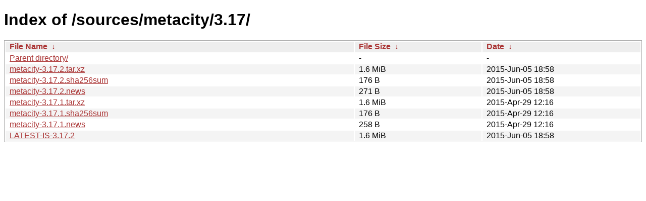

--- FILE ---
content_type: text/html
request_url: https://download.gnome.org/sources/metacity/3.17/?C=N&O=D
body_size: 693
content:
<!DOCTYPE html><html><head><meta http-equiv="content-type" content="text/html; charset=utf-8"><meta name="viewport" content="width=device-width"><style type="text/css">body,html {background:#fff;font-family:"Bitstream Vera Sans","Lucida Grande","Lucida Sans Unicode",Lucidux,Verdana,Lucida,sans-serif;}tr:nth-child(even) {background:#f4f4f4;}th,td {padding:0.1em 0.5em;}th {text-align:left;font-weight:bold;background:#eee;border-bottom:1px solid #aaa;}#list {border:1px solid #aaa;width:100%;}a {color:#a33;}a:hover {color:#e33;}</style>

<title>Index of /sources/metacity/3.17/</title>
</head><body><h1>Index of /sources/metacity/3.17/</h1>
<table id="list"><thead><tr><th style="width:55%"><a href="?C=N&amp;O=A">File Name</a>&nbsp;<a href="?C=N&amp;O=D">&nbsp;&darr;&nbsp;</a></th><th style="width:20%"><a href="?C=S&amp;O=A">File Size</a>&nbsp;<a href="?C=S&amp;O=D">&nbsp;&darr;&nbsp;</a></th><th style="width:25%"><a href="?C=M&amp;O=A">Date</a>&nbsp;<a href="?C=M&amp;O=D">&nbsp;&darr;&nbsp;</a></th></tr></thead>
<tbody><tr><td class="link"><a href="../?C=N&amp;O=D">Parent directory/</a></td><td class="size">-</td><td class="date">-</td></tr>
<tr><td class="link"><a href="metacity-3.17.2.tar.xz" title="metacity-3.17.2.tar.xz">metacity-3.17.2.tar.xz</a></td><td class="size">1.6 MiB</td><td class="date">2015-Jun-05 18:58</td></tr>
<tr><td class="link"><a href="metacity-3.17.2.sha256sum" title="metacity-3.17.2.sha256sum">metacity-3.17.2.sha256sum</a></td><td class="size">176 B</td><td class="date">2015-Jun-05 18:58</td></tr>
<tr><td class="link"><a href="metacity-3.17.2.news" title="metacity-3.17.2.news">metacity-3.17.2.news</a></td><td class="size">271 B</td><td class="date">2015-Jun-05 18:58</td></tr>
<tr><td class="link"><a href="metacity-3.17.1.tar.xz" title="metacity-3.17.1.tar.xz">metacity-3.17.1.tar.xz</a></td><td class="size">1.6 MiB</td><td class="date">2015-Apr-29 12:16</td></tr>
<tr><td class="link"><a href="metacity-3.17.1.sha256sum" title="metacity-3.17.1.sha256sum">metacity-3.17.1.sha256sum</a></td><td class="size">176 B</td><td class="date">2015-Apr-29 12:16</td></tr>
<tr><td class="link"><a href="metacity-3.17.1.news" title="metacity-3.17.1.news">metacity-3.17.1.news</a></td><td class="size">258 B</td><td class="date">2015-Apr-29 12:16</td></tr>
<tr><td class="link"><a href="LATEST-IS-3.17.2" title="LATEST-IS-3.17.2">LATEST-IS-3.17.2</a></td><td class="size">1.6 MiB</td><td class="date">2015-Jun-05 18:58</td></tr>
</tbody></table></body></html>